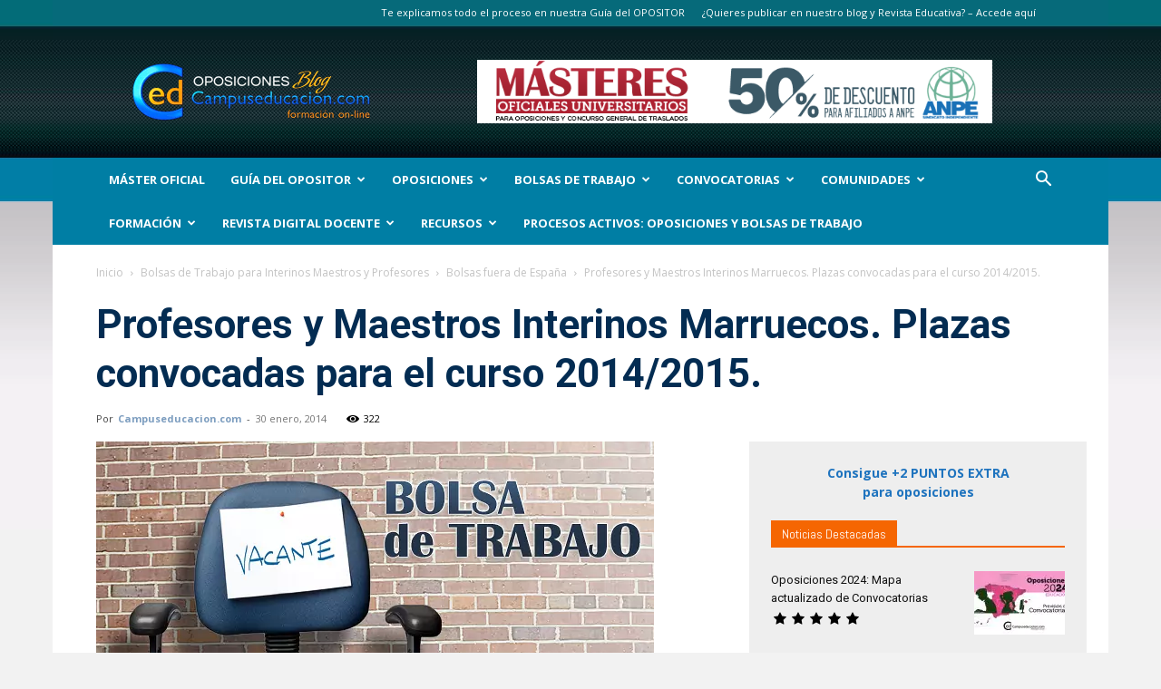

--- FILE ---
content_type: text/css
request_url: https://www.campuseducacion.com/blog/wp-content/themes/Newspaper-child/style.css?ver=12.7.4c
body_size: 416
content:
/*
Theme Name:     Newspaper Child theme
Theme URI: 		http://themeforest.net/user/tagDiv/portfolio
Description:    Child theme made by tagDiv
Author:         tagDiv
Author URI: 	http://themeforest.net/user/tagDiv/portfolio
Template:       Newspaper
Version:        9.0c
*/


/*  ----------------------------------------------------------------------------
    This file will load automatically when the child theme is active. You can use it
    for custom CSS.
*/

.td-pb-span8, .td-pb-span4 {
	width: 100%% !important;
}


@media (min-width: 768px) {
	.td-pb-span8 {
		width: 66.666666% !important;
	}
	
	.td-pb-span4 {
	    width: 33.33333333% !important;
	}
}

ul.menu-oposiciones li  {
	list-style: none;
}

.widget {
	margin-bottom: 0px;
}

.wp-block-image, .wp-block-image.aligncenter {
	margin-bottom: 0.5rem;
}